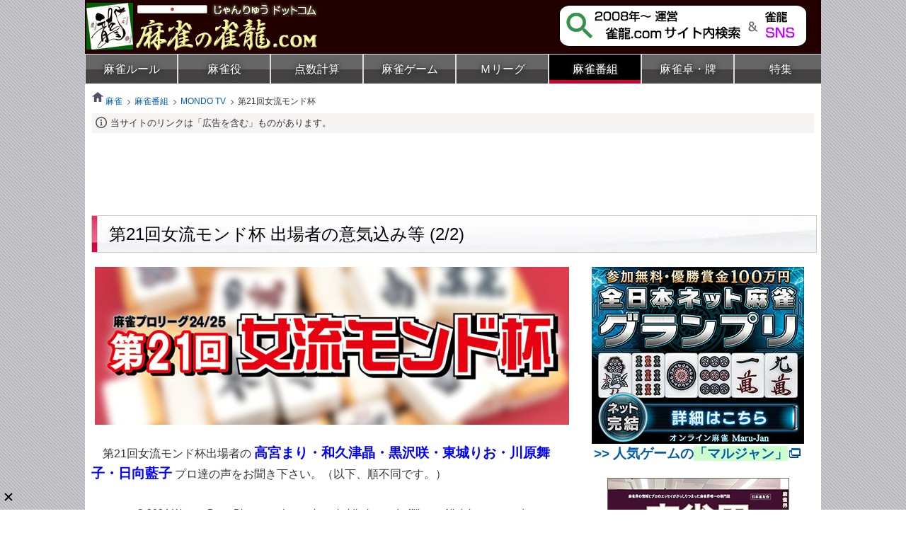

--- FILE ---
content_type: text/html
request_url: https://mj-dragon.com/mondo/joryu21-2.html
body_size: 10100
content:
<!DOCTYPE html>
<html lang="ja">
<head>
    <meta charset="utf-8" />
    <meta name="robots" content="index,follow" />
    <title>高宮まり・和久津晶・黒沢咲・東城りお・川原舞子・日向藍子プロ達の意気込み等 - 第21回女流モンド杯</title>
    <meta name="keywords" content="女流モンド杯,MONDO,高宮まり,和久津晶,黒沢咲,東城りお,川原舞子,日向藍子" />
    <meta name="description" content="第21回女流モンド杯、高宮まり・和久津晶・黒沢咲・東城りお・川原舞子・日向藍子達の意気込み等をご紹介。麻雀以外で「好きなこと」なども教えて頂きました。" />
    <meta name="viewport" content="width=device-width, initial-scale=1">
    <meta property="og:site_name" content="麻雀の雀龍.com" />
    <meta property="og:url" content="https://mj-dragon.com/mondo/joryu21-2.html">
    <meta property="og:type" content="website">
    <meta property="og:title" content="高宮まり・和久津晶・黒沢咲・東城りお・川原舞子・日向藍子プロ達の意気込み等 - 第21回女流モンド杯">
    <meta property="og:description" content="第21回女流モンド杯、高宮まり・和久津晶・黒沢咲・東城りお・川原舞子・日向藍子達の意気込み等をご紹介。麻雀以外で「好きなこと」なども教えて頂きました。">
    <meta property="og:image" content="https://mj-dragon.com/common/images/movie/joryu21-all.jpg">
    <meta property="fb:app_id" content="229587027121793">
    <link rel="shortcut icon" href="../favicon.ico" />
    <link rel="stylesheet" href="../common/css/mjcom.css" />
    <link rel="stylesheet" href="../common/css/flexslider.css" />
    <script src="../common/js/jquery.min.js"></script>
    <script src="../common/js/jquery.flexslider-min.js"></script>
    <script>
    $(document).ready(function() {
        $('.flexslidert').flexslider({
            slideshowSpeed: 1500,
            animationDuration: 150,
            controlsContainer: ".flex-nav-container"
        });
    });
    </script>
    <script async src="https://securepubads.g.doubleclick.net/tag/js/gpt.js"></script>
    <script>
      window.googletag = window.googletag || {cmd: []};
      googletag.cmd.push(function() {
        googletag.defineSlot('/9176203,22129722175/1818618', [[320, 120], [320, 100], [320, 75], [320, 50]], 'div-gpt-ad-1681868268025-0').addService(googletag.pubads());
        googletag.defineSlot('/9176203,22129722175/1820842', [728, 90], 'div-gpt-ad-1683682691277-0').addService(googletag.pubads());
        googletag.pubads().enableSingleRequest();
        googletag.pubads().collapseEmptyDivs();
        googletag.enableServices();
      });
    </script>
    <!-- Google Tag Manager -->
    <script>(function(w,d,s,l,i){w[l]=w[l]||[];w[l].push({'gtm.start':
    new Date().getTime(),event:'gtm.js'});var f=d.getElementsByTagName(s)[0],
    j=d.createElement(s),dl=l!='dataLayer'?'&l='+l:'';j.async=true;j.src=
    'https://www.googletagmanager.com/gtm.js?id='+i+dl;f.parentNode.insertBefore(j,f);
    })(window,document,'script','dataLayer','GTM-P9CV42B');</script>
    <!-- End Google Tag Manager -->
    <script async src="https://fundingchoicesmessages.google.com/i/pub-0517037067327868?ers=1" nonce="n-xdTkb-cOocxzspkPm8SQ"></script><script nonce="n-xdTkb-cOocxzspkPm8SQ">(function() {function signalGooglefcPresent() {if (!window.frames['googlefcPresent']) {if (document.body) {const iframe = document.createElement('iframe'); iframe.style = 'width: 0; height: 0; border: none; z-index: -1000; left: -1000px; top: -1000px;'; iframe.style.display = 'none'; iframe.name = 'googlefcPresent'; document.body.appendChild(iframe);} else {setTimeout(signalGooglefcPresent, 0);}}}signalGooglefcPresent();})();</script>
</head>
<body class="movie">
    <!-- Google Tag Manager (noscript) -->
    <noscript><iframe src="https://www.googletagmanager.com/ns.html?id=GTM-P9CV42B"
    height="0" width="0" style="display:none;visibility:hidden"></iframe></noscript>
    <!-- End Google Tag Manager (noscript) -->
    <!-- /9176203,22129722175/1818618 SP SP_下部固定オーバーレイ -->
    <div id="im_panel" style='position:fixed;bottom:0;left:0;right:0;width:100%;background:rgba(0, 0, 0, 0);z-index:99998;text-align:center;transform:translate3d(0, 0, 0);'>
      <button type="button" id="im_panel_close" class="btn_parts_sp" onclick="document.getElementById('im_panel').style.display='none'"></button>
      <div id='div-gpt-ad-1681868268025-0' style='margin:auto;text-align:center;z-index:99999;'>
        <script>
          googletag.cmd.push(function() { googletag.display('div-gpt-ad-1681868268025-0'); });
        </script>
      </div>
    </div>
    <style>.btn_parts_sp{font-family:Arial;width:14px;height:14px;margin:0;padding:0;padding:0;position:absolute;top:-25px;left:5px;cursor:pointer;background:rgba(0,0,0,0);border:none}.btn_parts_sp::after,.btn_parts_sp::before{content:"";position:absolute;top:50%;left:50%;width:2px;height:14px;background:#000}.btn_parts_sp::before{transform:translate(-50%,-50%) rotate(45deg)}.btn_parts_sp::after{transform:translate(-50%,-50%) rotate(-45deg)}@media screen and (min-width:599px){#im_panel{display:none}}</style>

    <!-- /9176203,22129722175/1820842 PC PC_下部固定オーバーレイ -->
    <div id="im_panel_pc" style='position:fixed;bottom:0;left:0;right:0;width:100%;background:rgba(0, 0, 0, 0);z-index:99998;text-align:center;transform:translate3d(0, 0, 0);'>
      <button type="button" id="im_panel_pc_close" class="btn_parts_pc" onclick="document.getElementById('im_panel_pc').style.display='none'"></button>
      <div id='div-gpt-ad-1683682691277-0' style='margin:auto;text-align:center;z-index:99999;'>
        <script>
          googletag.cmd.push(function() { googletag.display('div-gpt-ad-1683682691277-0'); });
        </script>
      </div>
    </div>
    <style>.btn_parts_pc{font-family:Arial;width:14px;height:14px;margin:0;padding:0;padding:0;position:absolute;top:-25px;left:5px;cursor:pointer;background:rgba(0,0,0,0);border:none}.btn_parts_pc::after,.btn_parts_pc::before{content:"";position:absolute;top:50%;left:50%;width:2px;height:14px;background:#000}.btn_parts_pc::before{transform:translate(-50%,-50%) rotate(45deg)}.btn_parts_pc::after{transform:translate(-50%,-50%) rotate(-45deg)}@media screen and (max-width: 599px){#im_panel_pc{display:none;}}</style>

    <header id="header">
      <div class="hcontainer">
        <p id="hLogo"><a href="https://mj-dragon.com/"><img src="../common/images/logo.png" alt="麻雀" width="330" height="75" /></a></p>
      </div><!-- /hcontainer -->
        <input id="gnav-check" type="checkbox">
        <label id="gnav-btn" for="gnav-check"></label>
        <label id="gnav-maku" for="gnav-check"></label>
        <nav id="gnav-burger" class="stDisp">
            <ul class="gnav-list">
                <li class="rule"><a href="../rule/">麻雀ルール</a></li>
                <li class="yaku"><a href="../yaku/">麻雀役</a></li>
                <li class="calc"><a href="../calc/">点数計算</a></li>
                <li class="game"><a href="../game/">麻雀ゲーム</a></li>
                <li class="m-league"><a href="../m-league/">Ｍリーグ</a></li>
                <li class="movie"><a href="../movie/">麻雀番組</a></li>
                <li class="jantaku"><a href="../jantaku/">麻雀卓・牌</a></li>
                <li class="special"><a href="../special/">特集</a></li>
            </ul>
        </nav>
        <nav id="gNav" class="pcDisp">
            <ul>
                <li class="rule"><a href="../rule/">麻雀ルール</a></li>
                <li class="yaku"><a href="../yaku/">麻雀役</a></li>
                <li class="calc"><a href="../calc/">点数計算</a></li>
                <li class="game"><a href="../game/">麻雀ゲーム</a></li>
                <li class="m-league"><a href="../m-league/">Ｍリーグ</a></li>
                <li class="movie"><a href="../movie/">麻雀番組</a></li>
                <li class="jantaku"><a href="../jantaku/">麻雀卓・牌</a></li>
                <li class="special"><a href="../special/">特集</a></li>
            </ul>
        </nav>
        <input id="gnav-checkS" type="checkbox">
        <label id="gnav-btnS" for="gnav-checkS"></label>
        <label id="gnav-makuS" for="gnav-checkS"></label>
        <div id="gnav-searchS">
            <ul class="gnav-listS">
               <li class="gsearch"><script async src='https://cse.google.com/cse.js?cx=5668fa3bb49ac3d39'></script><div class="gcse-searchbox-only"></div></li>
               <li class="sinfo"><a href="https://twitter.com/Jan_Ryu" target="_blank" rel="noopener noreferrer nofollow" class="nowin"><img src="../common/images/janryu-twitter-s.png" alt="麻雀Twitter（ツイッター）" class="linkimg" width="300" height="100" /></a></li>
               <li class="sinfo"><a href="https://www.instagram.com/janryu55/" target="_blank" rel="noopener noreferrer nofollow" class="nowin"><img src="../common/images/janryu-instagram-s.png" alt="麻雀Instagram（インスタグラム）" class="linkimg" width="300" height="100" /></a></li>
               <li class="sinfo"><a href="https://www.facebook.com/JanRyu55/" target="_blank" rel="noopener noreferrer nofollow" class="nowin"><img src="../common/images/janryu-facebook-s.png" alt="麻雀Facebook（フェイスブック）" class="linkimg" width="300" height="100" /></a></li>
               <li class="sinfo"><a href="https://mj-dragon.com/blog/" target="_blank" rel="noopener noreferrer" class="nowin"><img src="../common/images/janryu-blog-s.png" alt="麻雀Blog（ブログ）" class="linkimg" width="300" height="100" /></a></li>
            </ul>
        </div>
    </header>
    <main>
        <nav id="topicPass">
            <ul>
                <li class="home"><a href="../"><img src="../common/images/home.png" width="16" height="14" class="linkimg" alt="" />&nbsp;<!-- rakuten_ad_target_begin -->麻雀<!-- rakuten_ad_target_end --></a></li>
                <li><a href="../movie/">麻雀番組</a></li>
                <li><a href="./">MONDO TV</a></li>
                <li>第21回女流モンド杯</li>
            </ul>
        </nav>
        <p class="tii fS infoS">当サイトのリンクは「広告を含む」ものがあります。</p>
        <div class="taC mt10 mb16">
            <style type="text/css">
            .g_res_t1 { min-width: 300px; max-width: 320px; min-height: 100px; max-height: 100px; margin: 0 auto; }
            @media (min-width:470px) { .g_res_t1 { min-width: 300px; max-width: 468px; min-height: 90px; max-height: 100px; margin: 0 auto; } }
            @media (min-width:730px) { .g_res_t1 { min-width: 728px; max-width: 728px; min-height: 90px; max-height: 90px; margin: 0 auto; } }
            @media (min-width:970px) { .g_res_t1 { min-width: 728px; max-width: 970px; min-height: 90px; max-height: 90px; margin: 0 auto; } }
            </style>
            <script async src="https://pagead2.googlesyndication.com/pagead/js/adsbygoogle.js?client=ca-pub-0517037067327868"
                 crossorigin="anonymous"></script>
            <!-- 雀龍①記事上（レスポ横長）CSS付与 -->
            <ins class="adsbygoogle g_res_t1"
                 style="display:block"
                 data-ad-client="ca-pub-0517037067327868"
                 data-ad-slot="9363200181"></ins>
            <script>
                 (adsbygoogle = window.adsbygoogle || []).push({});
            </script>
        </div>
        <h1 id="pagetitle">第21回女流モンド杯 出場者の意気込み等 (2/2)</h1>
        <div class="fcontainer">
          <div id="m-contents">
               <h2 class="mb26 txC"><img src="../common/images/movie/joryu21.jpg" width="670" height="223" alt="第21回女流モンド杯" /></h2>

               <p class="mb26 ti">第21回女流モンド杯出場者の <span class="fL fB b">高宮まり・和久津晶・黒沢咲・東城りお・川原舞子・日向藍子</span> プロ達の声をお聞き下さい。（以下、順不同です。）</p>

               <p class="taC mb8 fS9">&copy; 2024 Warner Bros. Discovery, Inc. or its subsidiaries and affiliates. All rights reserved.</p>

               <p class="taC mb16">画像提供：MONDO TV</p>

               <p class="txC mb16">[更新日：2024/02/29、公開日：2024/02/26]</p>

               <p class="txC mb26">↓↓▼ <a href="#menu" class="fL b">ページ下の「ナビゲーションMenu」へ</a> ▼↓↓</p>

               <p class="mb36 txC"><a href="../common/images/movie/joryu21-all.jpg" target="_blank" rel="noopener noreferrer"><img src="../common/images/movie/joryu21-alls.jpg" width="670" height="496" alt="第21回女流モンド杯" /><br />↑ クリック（タップ）で高画質の写真を表示</a></p>


                <p class="mb8">▼ 公式オープニング動画（２分26秒）</p>

                <div class="move"><iframe src="https://www.youtube.com/embed/5Ok9PwquVKw" width="600" height="338" frameborder="0" allowfullscreen="allowfullscreen"></iframe></div>


                <div class="taC mt30 mb30">
                    <p class="fS fGr mb16">広告の下に記事が続きます</p>
                    <script async src="https://pagead2.googlesyndication.com/pagead/js/adsbygoogle.js?client=ca-pub-0517037067327868"
                         crossorigin="anonymous"></script>
                    <!-- 雀龍⑤記事中１（レスポスクエア） -->
                    <ins class="adsbygoogle"
                         style="display:block"
                         data-ad-client="ca-pub-0517037067327868"
                         data-ad-slot="6515052318"
                         data-ad-format="auto"
                         data-full-width-responsive="true"></ins>
                    <script>
                         (adsbygoogle = window.adsbygoogle || []).push({});
                    </script>
                </div>

               <p class="mb26 txC"><img src="../common/images/movie/joryu21-3.jpg" width="630" height="446" alt="第21回女流モンド杯 予選画像２" /></p>

              <!-- ソーシャルボタン -->
              <p class="mt16 mb26">
<a href="https://twitter.com/share" rel="nofollow" class="twitter-share-button" data-count="horizontal" data-via="Jan_Ryu" data-hashtags="麻雀" data-lang="ja"></a><script type="text/javascript" src="https://platform.twitter.com/widgets.js" charset="utf-8"></script>
<iframe src="//www.facebook.com/plugins/like.php?href=https%3A%2F%2Fmj-dragon.com%2Fmondo%2Fjoryu21-2.html&amp;send=false&amp;layout=button&amp;width=120&amp;show_faces=false&amp;action=like&amp;colorscheme=light&amp;font&amp;height=21" scrolling="no" frameborder="0" style="border:none; overflow:hidden; width:120px; height:21px;" allowTransparency="true"></iframe>
&nbsp;<a href="https://b.hatena.ne.jp/entry/https://mj-dragon.com/mondo/joryu21-2.html" rel="nofollow" class="hatena-bookmark-button" data-hatena-bookmark-layout="simple" ><img src="https://b.st-hatena.com/images/entry-button/button-only.gif" alt="はてなブックマーク" width="20" height="20" style="border: none;" /></a><script type="text/javascript" src="https://b.st-hatena.com/js/bookmark_button.js" charset="utf-8" async="async"></script>
              </p>
              <!-- /ソーシャルボタン -->

            <section class="mb66">
               <h3 class="subtitle"><span class="b fB">推薦枠 復帰！</span> 高宮 まり（たかみや まり） / 日本プロ麻雀連盟</h3>

                <p class="mb16 txC"><img src="../common/images/movie/joryu21-takamiya-op.jpg" width="670" height="377" alt="高宮まりプロ 女流モンド オープニング" /></p>

                <div class="flexslidert mb40">
                    <noscript>
                       <p class="mb16 txC"><img src="../common/images/movie/joryu21-takamiya1-1.jpg" width="400" height="600" alt="高宮まりプロ 女流モンド" /></p>
                    </noscript>
                    <ul class="slides">
                        <li><img src="../common/images/movie/joryu21-takamiya1-1.jpg" width="400" height="600" alt="高宮まりプロ 女流モンド" /></li>
                        <li><img src="../common/images/movie/joryu21-takamiya1-2.jpg" width="400" height="600" alt="高宮まりプロ 女流モンド" /></li>
                        <li><img src="../common/images/movie/joryu21-takamiya1-3.jpg" width="400" height="600" alt="高宮まりプロ 女流モンド" /></li>
                        <li><img src="../common/images/movie/joryu21-takamiya1-4.jpg" width="400" height="600" alt="高宮まりプロ 女流モンド" /></li>
                        <li><img src="../common/images/movie/joryu21-takamiya1-5.jpg" width="400" height="600" alt="高宮まりプロ 女流モンド" /></li>
                        <li><img src="../common/images/movie/joryu21-takamiya1-6.jpg" width="400" height="600" alt="高宮まりプロ 女流モンド" /></li>
                    </ul>
                   <p class="stDisp txC">↑ 左右への画面スワイプでも切り替え可</p>
                </div><!-- / #flexslidert -->
               <p class="mb8 mt56">――― <span class="b">今回の女流モンド杯の「意気込み」を教えてください。</span></p>
               <p class="mb36 fG b fL ti">３年ぶりの出場です。前回大会は成績だけでなく内容も自身で納得できないものだったので、自分なりにしっかり考えて、選んで、戦い抜きたいと思います。</p>

               <p class="mb8">――― <span class="b">麻雀以外で、「好きなこと」や「得意なこと」を教えてください。</span></p>
               <p class="mb36 fG b fL ti">麻雀以外の趣味はあまりないのですが、のんびりするのが好きだし得意かなと思われます。</p>

               <p class="mb8">――― <span class="b"> 最後に「ファンの方へのメッセージ」をお願いします。</span></p>
               <p class="mb36 fG b fL ti">いつもあたたかく見守ってくださって、ありがとうございます！ もっともっと精進してまいりますので、どうぞ応援よろしくお願いいたします！</p>


            <p class="mb26 txC fL b"><a href="https://www.amazon.co.jp/dp/4847085280/tk0f5-22" target="_blank" rel="noopener noreferrer nofollow" ><img src="../common/images/movie/takamiya-calendar.jpg" width="600" height="424" alt="高宮まりCALENDAR 2024.4-2025.3" class="linkimg bor" /><br />>> <span class="ky">カレンダーをAmazonでチェック</span></a>（2024/03 刊）</p>

               <p class="mt56">▼ MONDO TV 【公式】<span class="fR">X（旧ツイッター）</span>で、出場選手の動画メッセージなどが見られます。いろいろチェックしてみてください。</p>

<blockquote class="twitter-tweet"><p lang="ja" dir="ltr"><a href="https://twitter.com/hashtag/%E3%83%A2%E3%83%B3%E3%83%89%E9%BA%BB%E9%9B%80%E3%83%97%E3%83%AD%E3%83%AA%E3%83%BC%E3%82%B0?src=hash&amp;ref_src=twsrc%5Etfw">#モンド麻雀プロリーグ</a> 第21回 <a href="https://twitter.com/hashtag/%E5%A5%B3%E6%B5%81%E3%83%A2%E3%83%B3%E3%83%89%E6%9D%AF?src=hash&amp;ref_src=twsrc%5Etfw">#女流モンド杯</a><br>高宮まりプロ☆意気込み語る<br><br>2/27(火)午後11時～<br>MONDO見るなら→<a href="https://t.co/RmawIOngoW">https://t.co/RmawIOngoW</a><a href="https://twitter.com/yuumi1102?ref_src=twsrc%5Etfw">@yuumi1102</a> <a href="https://twitter.com/takamiyamari?ref_src=twsrc%5Etfw">@takamiyamari</a> <a href="https://twitter.com/RioTojyo?ref_src=twsrc%5Etfw">@RioTojyo</a> <a href="https://twitter.com/16003200?ref_src=twsrc%5Etfw">@16003200</a>　<a href="https://twitter.com/kurosawasaki?ref_src=twsrc%5Etfw">@kurosawasaki</a> <a href="https://t.co/Qv4YQWmT3y">pic.twitter.com/Qv4YQWmT3y</a></p>&mdash; MONDO TV 【公式】 (@mondotv_m) <a href="https://twitter.com/mondotv_m/status/1760862054053748986?ref_src=twsrc%5Etfw">February 23, 2024</a></blockquote> <script async src="https://platform.twitter.com/widgets.js" charset="utf-8"></script> 

            </section>

            <section class="mb66">
               <h3 class="subtitle"><span class="b fB">推薦枠 復帰！</span> 和久津 晶（わくつ あきら） / 日本プロ麻雀連盟</h3>

                <p class="mb16 txC"><img src="../common/images/movie/joryu21-wakutsu-op.jpg" width="670" height="377" alt="和久津晶プロ 女流モンド オープニング" /></p>

                <div class="flexslidert mb40">
                    <noscript>
                       <p class="mb16 txC"><img src="../common/images/movie/joryu21-wakutsu1-1.jpg" width="400" height="600" alt="和久津晶プロ 女流モンド" /></p>
                    </noscript>
                    <ul class="slides">
                        <li><img src="../common/images/movie/joryu21-wakutsu1-1.jpg" width="400" height="600" alt="和久津晶プロ 女流モンド" /></li>
                        <li><img src="../common/images/movie/joryu21-wakutsu1-2.jpg" width="400" height="600" alt="和久津晶プロ 女流モンド" /></li>
                        <li><img src="../common/images/movie/joryu21-wakutsu1-3.jpg" width="400" height="600" alt="和久津晶プロ 女流モンド" /></li>
                        <li><img src="../common/images/movie/joryu21-wakutsu1-4.jpg" width="400" height="600" alt="和久津晶プロ 女流モンド" /></li>
                        <li><img src="../common/images/movie/joryu21-wakutsu1-5.jpg" width="400" height="600" alt="和久津晶プロ 女流モンド" /></li>
                        <li><img src="../common/images/movie/joryu21-wakutsu1-6.jpg" width="400" height="600" alt="和久津晶プロ 女流モンド" /></li>
                    </ul>
                   <p class="stDisp txC">↑ 左右への画面スワイプでも切り替え可</p>
                </div><!-- / #flexslidert -->
               <p class="mb8 mt56">――― <span class="b">今回の女流モンド杯の「意気込み」を教えてください。</span></p>
               <p class="mb36 fG b fL ti">１年間とってもさみしい想いをしました。大事な戦場「女流モンド杯」１試合１試合噛みしめながら、なんとか見せ場をつくり、楽しみ苦しみたいと思います。</p>

               <p class="mb8">――― <span class="b">麻雀以外で、「好きなこと」や「得意なこと」を教えてください。</span></p>
               <p class="mb36 fG b fL ti">ポーカー！</p>

               <p class="mb8">――― <span class="b"> 最後に「ファンの方へのメッセージ」をお願いします。</span></p>
               <p class="mb36 fG b fL ti">（髪型が）ショートカットになりました。どうかな？</p>

            </section>

            <section class="mb66">
               <h3 class="subtitle">黒沢 咲（くろさわ さき） / 日本プロ麻雀連盟</h3>

                <p class="mb16 txC"><img src="../common/images/movie/joryu21-kurosawa-op.jpg" width="670" height="377" alt="黒沢咲プロ 女流モンド オープニング" /></p>

                <div class="flexslidert mb40">
                    <noscript>
                       <p class="mb16 txC"><img src="../common/images/movie/joryu21-kurosawa1-1.jpg" width="400" height="600" alt="黒沢咲プロ 女流モンド" /></p>
                    </noscript>
                    <ul class="slides">
                        <li><img src="../common/images/movie/joryu21-kurosawa1-1.jpg" width="400" height="600" alt="黒沢咲プロ 女流モンド" /></li>
                        <li><img src="../common/images/movie/joryu21-kurosawa1-2.jpg" width="400" height="600" alt="黒沢咲プロ 女流モンド" /></li>
                        <li><img src="../common/images/movie/joryu21-kurosawa1-3.jpg" width="400" height="600" alt="黒沢咲プロ 女流モンド" /></li>
                        <li><img src="../common/images/movie/joryu21-kurosawa1-4.jpg" width="400" height="600" alt="黒沢咲プロ 女流モンド" /></li>
                        <li><img src="../common/images/movie/joryu21-kurosawa1-5.jpg" width="400" height="600" alt="黒沢咲プロ 女流モンド" /></li>
                        <li><img src="../common/images/movie/joryu21-kurosawa1-6.jpg" width="400" height="600" alt="黒沢咲プロ 女流モンド" /></li>
                    </ul>
                   <p class="stDisp txC">↑ 左右への画面スワイプでも切り替え可</p>
                </div><!-- / #flexslidert -->
               <p class="mb8 mt56">――― <span class="b">今回の女流モンド杯の「意気込み」を教えてください。</span></p>
               <p class="mb36 fG b fL ti">必ず決勝に進出する！！</p>

               <p class="mb8">――― <span class="b">麻雀以外で、「好きなこと」や「得意なこと」を教えてください。</span></p>
               <p class="mb36 fG b fL ti">美味しいものを食べること、美味しいものを作ること。</p>

               <p class="mb8">――― <span class="b"> 最後に「ファンの方へのメッセージ」をお願いします。</span></p>
               <p class="mb36 fG b fL ti">妥協しない「門前高打点打法」をお見せしたいです。</p>

            </section>

               <p class="mb36 txC"><img src="../common/images/movie/joryu21-op.jpg" width="670" height="377" alt="第21回女流モンド杯 タイトル" /></p>

                <div class="taC mt30 mb30">
                    <p class="fS fGr mb16">広告の下に記事が続きます</p>
                    <script async src="https://pagead2.googlesyndication.com/pagead/js/adsbygoogle.js?client=ca-pub-0517037067327868"
                         crossorigin="anonymous"></script>
                    <!-- 雀龍⑥記事中２（レスポスクエア） -->
                    <ins class="adsbygoogle"
                         style="display:block"
                         data-ad-client="ca-pub-0517037067327868"
                         data-ad-slot="0434607378"
                         data-ad-format="auto"
                         data-full-width-responsive="true"></ins>
                    <script>
                         (adsbygoogle = window.adsbygoogle || []).push({});
                    </script>
                </div>


            <section class="mb66">
               <h3 class="subtitle">東城 りお（とうじょう りお） / 日本プロ麻雀連盟</h3>

                <p class="mb16 txC"><img src="../common/images/movie/joryu21-tojyo-op.jpg" width="670" height="377" alt="東城りおプロ 女流モンド オープニング" /></p>

                <div class="flexslidert mb40">
                    <noscript>
                       <p class="mb16 txC"><img src="../common/images/movie/joryu21-tojyo1-1.jpg" width="400" height="600" alt="東城りおプロ 女流モンド" /></p>
                    </noscript>
                    <ul class="slides">
                        <li><img src="../common/images/movie/joryu21-tojyo1-1.jpg" width="400" height="600" alt="東城りおプロ 女流モンド" /></li>
                        <li><img src="../common/images/movie/joryu21-tojyo1-2.jpg" width="400" height="600" alt="東城りおプロ 女流モンド" /></li>
                        <li><img src="../common/images/movie/joryu21-tojyo1-3.jpg" width="400" height="600" alt="東城りおプロ 女流モンド" /></li>
                        <li><img src="../common/images/movie/joryu21-tojyo1-4.jpg" width="400" height="600" alt="東城りおプロ 女流モンド" /></li>
                        <li><img src="../common/images/movie/joryu21-tojyo1-5.jpg" width="400" height="600" alt="東城りおプロ 女流モンド" /></li>
                        <li><img src="../common/images/movie/joryu21-tojyo1-6.jpg" width="400" height="600" alt="東城りおプロ 女流モンド" /></li>
                    </ul>
                   <p class="stDisp txC">↑ 左右への画面スワイプでも切り替え可</p>
                </div><!-- / #flexslidert -->
               <p class="mb8 mt56">――― <span class="b">今回の女流モンド杯の「意気込み」を教えてください。</span></p>
               <p class="mb36 fG b fL ti">３回目の出場ですが、１度も決勝へ進んだ事がないので、今度こそは！！</p>

               <p class="mb8">――― <span class="b">麻雀以外で、「好きなこと」や「得意なこと」を教えてください。</span></p>
               <p class="mb36 fG b fL ti">寝る事、ゲーム、犬と遊ぶ。得意な事は、自堕落。</p>

               <p class="mb8">――― <span class="b"> 最後に「ファンの方へのメッセージ」をお願いします。</span></p>
               <p class="mb36 fG b fL ti">見ていてワクワクするような対局をしたいので、ぜひドラが沢山くるように応援して下さい！ 笑</p>

            </section>

            <section class="mb66">
               <h3 class="subtitle">川原 舞子（かわはら まいこ） / 日本プロ麻雀連盟</h3>

                <p class="mb16 txC"><img src="../common/images/movie/joryu21-kawahara-op.jpg" width="670" height="377" alt="川原舞子プロ 女流モンド オープニング" /></p>

                <div class="flexslidert mb40">
                    <noscript>
                       <p class="mb16 txC"><img src="../common/images/movie/joryu21-kawahara1-1.jpg" width="400" height="600" alt="川原舞子プロ 女流モンド" /></p>
                    </noscript>
                    <ul class="slides">
                        <li><img src="../common/images/movie/joryu21-kawahara1-1.jpg" width="400" height="600" alt="川原舞子プロ 女流モンド" /></li>
                        <li><img src="../common/images/movie/joryu21-kawahara1-2.jpg" width="400" height="600" alt="川原舞子プロ 女流モンド" /></li>
                        <li><img src="../common/images/movie/joryu21-kawahara1-3.jpg" width="400" height="600" alt="川原舞子プロ 女流モンド" /></li>
                        <li><img src="../common/images/movie/joryu21-kawahara1-4.jpg" width="400" height="600" alt="川原舞子プロ 女流モンド" /></li>
                        <li><img src="../common/images/movie/joryu21-kawahara1-5.jpg" width="400" height="600" alt="川原舞子プロ 女流モンド" /></li>
                        <li><img src="../common/images/movie/joryu21-kawahara1-6.jpg" width="400" height="600" alt="川原舞子プロ 女流モンド" /></li>
                    </ul>
                   <p class="stDisp txC">↑ 左右への画面スワイプでも切り替え可</p>
                </div><!-- / #flexslidert -->
               <p class="mb8 mt56">――― <span class="b">今回の女流モンド杯の「意気込み」を教えてください。</span></p>
               <p class="mb36 fG b fL ti">今回３回目の出場です。過去２回とも、あと１歩という所で決勝進出を逃しているので、今回こそは決勝に行って優勝を決めたいです。</p>

               <p class="mb8">――― <span class="b">麻雀以外で、「好きなこと」や「得意なこと」を教えてください。</span></p>
               <p class="mb16 fG b fL ti">ゲームが好きなのですが、寝ないでずっとやってしまって対局やお仕事に支障が出てしまうので、ガマンしています(笑)</p>

               <p class="mb36 fG b fL">猫を２匹飼っているので、猫と遊ぶのが好きです！</p>

               <p class="mb8">――― <span class="b"> 最後に「ファンの方へのメッセージ」をお願いします。</span></p>
               <p class="mb16 fG b fL ti">いつも応援ありがとうございます！ みなさまの応援がとても力になっています。みなさまをワクワクさせられるようなリーチをたくさん打てるようにがんばります！</p>
               <p class="mb36 fG b fL">ご視聴、応援よろしくお願いします。</p>

            </section>

            <section class="mb66">
               <h3 class="subtitle">日向 藍子（ひなた あいこ） / 最高位戦日本プロ麻雀協会</h3>

                <p class="mb16 txC"><img src="../common/images/movie/joryu21-hinata-op.jpg" width="670" height="377" alt="日向藍子プロ 女流モンド オープニング" /></p>

                <div class="flexslidert mb40">
                    <noscript>
                       <p class="mb16 txC"><img src="../common/images/movie/joryu21-hinata1-1.jpg" width="400" height="600" alt="日向藍子プロ 女流モンド" /></p>
                    </noscript>
                    <ul class="slides">
                        <li><img src="../common/images/movie/joryu21-hinata1-1.jpg" width="400" height="600" alt="日向藍子プロ 女流モンド" /></li>
                        <li><img src="../common/images/movie/joryu21-hinata1-2.jpg" width="400" height="600" alt="日向藍子プロ 女流モンド" /></li>
                        <li><img src="../common/images/movie/joryu21-hinata1-3.jpg" width="400" height="600" alt="日向藍子プロ 女流モンド" /></li>
                        <li><img src="../common/images/movie/joryu21-hinata1-4.jpg" width="400" height="600" alt="日向藍子プロ 女流モンド" /></li>
                        <li><img src="../common/images/movie/joryu21-hinata1-5.jpg" width="400" height="600" alt="日向藍子プロ 女流モンド" /></li>
                        <li><img src="../common/images/movie/joryu21-hinata1-6.jpg" width="400" height="600" alt="日向藍子プロ 女流モンド" /></li>
                    </ul>
                   <p class="stDisp txC">↑ 左右への画面スワイプでも切り替え可</p>
                </div><!-- / #flexslidert -->

               <p class="mt56 mb8">――― <span class="b">今回の女流モンド杯の「意気込み」を教えてください。</span></p>
               <p class="mb16 fG b fL ti">女優モンド杯はプロになったころからの憧れで、何度出てもまだまだドキドキする舞台です。今まで、決勝は２度戦っていますが、まだ優勝はなく、くやしい思いです。</p>

               <p class="mb36 fG b fL">今度も挑むことができるのはとても喜ばしくうれしいので、しっかり打ちたいです。</p>

               <p class="mb8">――― <span class="b">麻雀以外で、「好きなこと」や「得意なこと」を教えてください。</span></p>
               <p class="mb36 fG b fL ti">ガンプラ、フラワーアレンジメント、服作り、御朱印 集め。</p>

               <p class="mb8">――― <span class="b"> 最後に「ファンの方へのメッセージ」をお願いします。</span></p>
               <p class="mb36 fG b fL ti">いつも見てくださってありがとうございます！ 出場できてうれしいです。今年もがんばります！</p>


            <p class="mb26 txC fL b"><a href="https://www.amazon.co.jp/dp/4801937578/tk0f5-22" target="_blank" rel="noopener noreferrer nofollow" ><img src="../common/images/movie/hinata-book.jpg" width="399" height="600" alt="十人十色 (近代麻雀シリーズ) 日向藍子 (著)" class="linkimg bor" /><br />>> <span class="ky">初書籍をAmazonでチェック</span></a>（2023/12 刊）</p>

            </section>


            <section class="mt56 mb36">
               <h3 class="subtitle">予選は一人６半荘！ 全体で18半荘</h3>

               <p class="mb26 txC"><img src="../common/images/movie/joryu21-1.jpg" width="630" height="329" alt="第21回女流モンド杯 予選画像１" /></p>

               <p class="mb16 ti">予選は <span class="b fL fR">一人６半荘</span> （全18半荘）。12名が出場し、総合点の <span class="b fL">１位・２位</span> の上位２名が <span class="b fL fB">決勝</span> に直接進出。<span class="b fL fB">予選３位～10位の８名</span> はポイントを持ち越して <span class="b fL">準決勝</span> で対局を行います。</p>

               <p class="txC mb16"><img src="../common/images/movie/joryu21-system.jpg" width="670" height="377" alt="麻雀プロリーグ 女流モンド杯 予選 準決勝 決勝 チャレンジマッチ " /></p>

               <p class="mb16">各出場者の <span class="b fL">衣装</span> や <span class="b fL">髪型</span> にも注目しながら、まずは予選の対局に注目しましょう！</p>

            </section>

            <p id="menu" class="mb26 txC b"><a href="joryu21-1.html"><img src="../common/images/movie/joryu21-3s.jpg" width="550" height="389" alt="女流モンド杯 魚谷侑未・間宮夢花・西嶋千春・二階堂亜樹・池沢麻奈美・宮内こずえ" class="linkimg" /><br />>> (1/2) <span class="fL fB"><br />魚谷侑未・間宮夢花・西嶋千春・二階堂亜樹・池沢麻奈美・宮内こずえ</span> プロの意気込み等</a></p>

             <p class="mb26 txC b"><a href="joryu21.html"><img src="../common/images/movie/joryu21s.jpg" width="550" height="183" alt="第21回女流モンド杯（24/25）"  class="linkimg" /><br />>> <span class="fL">第21回女流モンド杯</span> 特集トップへ</a></p>


              <!-- 次ページへのガイド -->
             <p class="txC mb46 fL">
                 [第21回女流モンド杯 出場者の意気込み等 (2/2)] 
              </p>
              <!-- /次ページへのガイド -->

            <div class="taC mt30 mb30">
                <script async src="https://pagead2.googlesyndication.com/pagead/js/adsbygoogle.js?client=ca-pub-0517037067327868"
                     crossorigin="anonymous"></script>
                <!-- 雀龍②記事下（レスポスクエア） -->
                <ins class="adsbygoogle"
                     style="display:block"
                     data-ad-client="ca-pub-0517037067327868"
                     data-ad-slot="4374988595"
                     data-ad-format="auto"
                     data-full-width-responsive="true"></ins>
                <script>
                     (adsbygoogle = window.adsbygoogle || []).push({});
                </script>
            </div>


                <a href="../mondo/">
                  <div class="lrcontainerbox">
                    <div class="limg"><img src="../common/images/movie/eye-mondo.jpg" alt="MONDO TV 麻雀" width="220" height="114" class="linkimg" /></div>
                    <div class="rtxt">MONDO TV（モンド）麻雀TOP</div>
                  </div>
                </a>

                <a href="../movie/">
                  <div class="lrcontainerbox">
                    <div class="limg"><img src="../common/images/movie/eye-movie.jpg" alt="麻雀番組・動画" width="220" height="114" class="linkimg" /></div>
                    <div class="rtxt">「麻雀番組」コーナーTOP</div>
                  </div>
                </a>


            <section class="mt56 mb16">
                <h3 class="relatetitle">あわせて読みたい</h3>

                <a href="../game/mahjong-game.html">
                  <div class="lrcontainer">
                    <div class="limg"><img src="../common/images/game/eye-mahjong-game.jpg" alt="「麻雀ゲーム・アプリ」おすすめ10選！" width="220" height="114" class="linkimg" /></div>
                    <div class="rtxt">おすすめ「<span class="ky">麻雀ゲーム・アプリ</span>」10選！</div>
                  </div>
                </a>

                <a href="../yaku/formal/">
                  <div class="lrcontainer">
                    <div class="limg"><img src="../common/images/yaku/eye-formal.jpg" alt="麻雀 役一覧 38個の正式役を解説！" width="220" height="114" class="linkimg" /></div>
                    <div class="rtxt">麻雀役一覧 38個の正式役を解説</div>
                  </div>
                </a>
                <a href="../wait/">
                  <div class="lrcontainer">
                    <div class="limg"><img src="../common/images/wait/eye-wait.jpg" alt="麻雀多面待ち 多井プロも推薦" width="220" height="114" class="linkimg" /></div>
                    <div class="rtxt">麻雀「多面待ち」人気麻雀プロも推奨！</div>
                  </div>
                </a>
                <a href="../calc/index-score.html">
                  <div class="lrcontainer">
                    <div class="limg"><img src="../common/images/calc/eye-index-score.jpg" alt="点数早見表（得点早見表）" width="220" height="114" class="linkimg" /></div>
                    <div class="rtxt">麻雀 点数早見表（得点早見表）</div>
                  </div>
                </a>
                <a href="../m-league/">
                  <div class="lrcontainer">
                    <div class="limg"><img src="../common/images/m-league/eye-m-logo.jpg" alt="麻雀プロリーグ「Mリーグ」" width="220" height="114" class="linkimg" /></div>
                    <div class="rtxt">麻雀プロリーグ「Mリーグ」ABEMAで無料放送</div>
                  </div>
                </a>
                <a href="../rule/basic/">
                  <div class="lrcontainer">
                    <div class="limg"><img src="../common/images/rule/eye-basic.jpg" alt="麻雀 ルール基本編（簡単９ステップ）" width="220" height="114" class="linkimg" /></div>
                    <div class="rtxt">麻雀 ルール基本編（簡単９ステップ）</div>
                  </div>
                </a>
                <a href="../game/flash/">
                  <div class="lrcontainer">
	                    <div class="limg"><img src="../common/images/game/eye-flash.jpg" alt="無料麻雀ゲーム「麻雀Flash」" width="220" height="114" class="linkimg" /></div>
                    <div class="rtxt">無料麻雀ゲーム「麻雀Flash」今すぐ遊べる！</div>
                  </div>
                </a>
                <a href="../yaku/basic/first.html">
                  <div class="lrcontainer">
                    <div class="limg"><img src="../common/images/yaku/eye-first.jpg" alt="まっさきに覚えたい、麻雀の頻出役ベスト10" width="220" height="114" class="linkimg" /></div>
                    <div class="rtxt">まっさきに覚えたい、麻雀の頻出役ベスト10</div>
                  </div>
                </a>
            </section>


            <script async src="https://pagead2.googlesyndication.com/pagead/js/adsbygoogle.js?client=ca-pub-0517037067327868"
                 crossorigin="anonymous"></script>
            <ins class="adsbygoogle"
                 style="display:block"
                 data-ad-format="autorelaxed"
                 data-ad-client="ca-pub-0517037067327868"
                 data-ad-slot="9178574193"></ins>
            <script>
                 (adsbygoogle = window.adsbygoogle || []).push({});
            </script>

          </div><!-- /m-contents -->

          <div id="s-contents">
              <p class="mb20 txC fL b"><a href="../game/maru-jan.php" target="_blank" rel="noopener noreferrer" id="maru-jan300b"><img src="../common/images/game/maru-jan300b.jpg" alt="マルジャン" width="300" height="250" class="linkimg" /><br />>> 人気ゲームの<span class="b kg">「マルジャン」</span></a></p>

              <p class="mt20 mb20 txC fL b"><a href="../majankai/"><img src="../common/images/majankai/majankai-news.jpg" height="340" alt="月刊「麻雀界」" class="linkimg bor stImg" /><br />>> <span class="b ky">月刊「麻雀界」</span> 最新号</a></p>

            <div class="mt24 txC stickyunit">
                <script async src="https://pagead2.googlesyndication.com/pagead/js/adsbygoogle.js?client=ca-pub-0517037067327868"
                     crossorigin="anonymous"></script>
                <!-- 雀龍④サイド右下（レスポ縦長） -->
                <ins class="adsbygoogle"
                     style="display:block"
                     data-ad-client="ca-pub-0517037067327868"
                     data-ad-slot="5780091826"
                     data-ad-format="vertical"
                     data-full-width-responsive="auto"></ins>
                <script>
                     (adsbygoogle = window.adsbygoogle || []).push({});
                </script>
            </div>
          </div><!-- /s-contents -->
        </div><!-- /fcontainer -->
        <div id="pagetop"><a href="#header" onclick="smoothScroll();return false;" onkeypress="smoothScroll(); return false;"><img src="../common/images/pagetop.gif" width="200" height="30" alt="Page Top" /></a></div>
    </main>
    <footer id="footer">
        <ul>
            <li><a href="../">麻雀の雀龍.com</a></li>
            <li><a href="../etc/sitemap.html">サイトマップ</a></li>
            <li><a href="../etc/contact.html">お問い合わせ</a></li>
        </ul>
        <p><small>&copy; 2008&nbsp;-&nbsp;2026 マージャンのじゃんりゅうドットコム<br /> All Rights Reserved.</small></p>
    </footer>

  </body>
</html>


--- FILE ---
content_type: text/html; charset=utf-8
request_url: https://www.google.com/recaptcha/api2/aframe
body_size: 115
content:
<!DOCTYPE HTML><html><head><meta http-equiv="content-type" content="text/html; charset=UTF-8"></head><body><script nonce="b1K3ux3jNr6MxjczoqUvmA">/** Anti-fraud and anti-abuse applications only. See google.com/recaptcha */ try{var clients={'sodar':'https://pagead2.googlesyndication.com/pagead/sodar?'};window.addEventListener("message",function(a){try{if(a.source===window.parent){var b=JSON.parse(a.data);var c=clients[b['id']];if(c){var d=document.createElement('img');d.src=c+b['params']+'&rc='+(localStorage.getItem("rc::a")?sessionStorage.getItem("rc::b"):"");window.document.body.appendChild(d);sessionStorage.setItem("rc::e",parseInt(sessionStorage.getItem("rc::e")||0)+1);localStorage.setItem("rc::h",'1769827994749');}}}catch(b){}});window.parent.postMessage("_grecaptcha_ready", "*");}catch(b){}</script></body></html>

--- FILE ---
content_type: text/css
request_url: https://mj-dragon.com/common/css/mjcom.css
body_size: 7839
content:
@charset "utf-8";.b,em{font-weight:700}#header,body,html{overflow:visible}#header,ul#subNav{position:relative}ul#subNav a,ul#subNav li.jp a{min-height:20px;display:block}#gNav li a:hover,.applist li a:hover{filter:alpha(opacity=70);-khtml-opacity:.7}#gNav ul,#m-contents,.topicTop{font-size:16px;overflow:hidden}.tblF,.tblList,.tblTop,table{border-spacing:0;border-collapse:collapse}#gNav li,#s-contents ul,.siteBlock li,ul.leaf li,ul.tab li,ul.tabs li{list-style-type:none}.res,.tbl00,.tblF,.tblList,.tblTop,table,table01,tbl02,tbl03,tblCon,tblOsu,tblStra,tblTool{border-collapse:collapse}.sbtn ul,ol,ul,ul#subNav{list-style:none}article,aside,body,dd,details,div,dl,dt,figcaption,figure,footer,h1,h2,h3,h4,h5,h6,header,hgroup,li,menu,nav,ol,p,section,ul{margin:0;padding:0;border:0;outline:0;font-size:100%;vertical-align:baseline;background:0 0}article,aside,details,figcaption,figure,footer,header,hgroup,menu,nav,section{display:block}.tbl-ccma td,.tbl-ccma th{border:1px solid #ccc;padding:10px}table.tbl-ccma{margin:20px auto;text-align:right}.taC,.txC{text-align:center}.tbl-ccma .tbc{background:#fbf5f5}.tbl-ccma .tbc1{text-align:center;background:#906;color:#fff}.tbl-ccma .tbc2{text-align:center;background:#009;color:#fff}img{border:0;vertical-align:top}.snavimg,.snavimo,.vmid{vertical-align:middle}img.bor{border:1px solid #666}body{font-size:16px;font-family:'?q???M?m?p?S Pro W3','Hiragino Kaku Gothic Pro','???C???I',Meiryo,'?l?r ?o?S?V?b?N',Helvetica,sans-serif;line-height:1.8em;width:100%;background:url(../images/bg.gif) center bottom;color:#333}a{outline:0}a:active,a:hover,a:link,a:visited{color:#3f98c4;text-decoration:underline}a[target="_blank"]::after{content:url(../images/newwin.gif);margin:0 2px}a.nowin::after{content:none;margin:0 0}#footer p small,#footer ul a,a:active,a:link,a:visited,ul#subNav a,ul#subNav li.jp a{text-decoration:none}html{overflow-y:scroll}a:link,a:visited{color:#005ca9}.clearfix::after{visibility:hidden;height:0;display:block;font-size:0;content:" ";clear:both}.sbtn ul::after,.snaviboxbk::after{content:''}* html .clearfix{zoom:1}.stDisp{display:none}.pcDisp,.pctDisp{display:block}.sDisp{display:none}.fS{font-size:80%}.fS9{font-size:90%}.f10{font-size:10px}.f110{font-size:110%}.fL{font-size:120%}.fLL{font-size:150%}.fDB,.fDarkblue{color:#00008b}.fRed{color:#c00}.fRs{color:#c33}.fR{color:#c00}.fPurple{color:#906}.fB{color:#00f}.fG{color:#060}.fGr{color:#666}.fP{color:#939}.fBl{color:#000}.fBr{color:#600}.fRT{color:#f66}.taR,.txR{text-align:right}.taL,.txL{text-align:left}.ti{text-indent:1em}.tii{text-indent:2em}.tiii{text-indent:3em}.hg30{height:30px}.uchi{text-decoration:line-through}.bort{padding-top:15px;border-top:1px dotted #666}.pnt,.pnt-matome,.pntg{font-size:18px;padding:10px;font-weight:700}.mb1{margin-bottom:1px!important}.mb3{margin-bottom:3px!important}.mb5{margin-bottom:5px!important}.mb8{margin-bottom:8px!important}.mb10{margin-bottom:10px!important}.mb12{margin-bottom:12px!important}.mb16{margin-bottom:16px!important}.mb20{margin-bottom:20px!important}.mb26{margin-bottom:26px!important}.mb30{margin-bottom:30px!important}.mb33{margin-bottom:33px!important}.mb36{margin-bottom:36px!important}.mb40{margin-bottom:40px!important}.mb43{margin-bottom:43px!important}.mb46{margin-bottom:46px!important}.mb50{margin-bottom:50px!important}.mb53{margin-bottom:53px!important}.mb56{margin-bottom:56px!important}.mb63{margin-bottom:63px!important}.mb66{margin-bottom:66px!important}.mb76{margin-bottom:76px!important}.mb86{margin-bottom:86px!important}.mb96{margin-bottom:96px!important}.mb150{margin-bottom:150px!important}.mt1{margin-top:1px!important}.mt2{margin-top:2px!important}.mt3{margin-top:3px!important}.mt5{margin-top:5px!important}.mt8{margin-top:8px!important}.mt10{margin-top:10px!important}.mt12{margin-top:12px!important}.mt16{margin-top:16px!important}.mt20{margin-top:20px!important}.mt24{margin-top:24px!important}.mt26{margin-top:26px!important}.mt30{margin-top:30px!important}.mt34{margin-top:34px!important}.mt36{margin-top:36px!important}.mt40{margin-top:40px!important}.mt44{margin-top:44px!important}.mt46{margin-top:46px!important}.mt50{margin-top:50px!important}.mt54{margin-top:54px!important}.mt56{margin-top:56px!important}.mt64{margin-top:64px!important}.mt80{margin-top:80px!important}.mt100{margin-top:100px!important}.mt150{margin-top:150px!important}.mt555{margin-top:555px!important}.ml3{margin-left:3px!important}.ml10{margin-left:10px!important}.ml12{margin-left:12px!important}.ml20{margin-left:20px!important}.ml25{margin-left:25px!important}.ml30{margin-left:30px!important}.ml35{margin-left:35px!important}.ml40{margin-left:40px!important}.mr0{margin-right:0!important}.mr10{margin-right:10px!important}.mr15{margin-right:15px!important}.mr20{margin-right:20px!important}.pnt,.pntg{margin:10px 30px 30px;border:1px solid #ff68b4}.indent{text-indent:1em!important}.pnt{background-color:#ffeef7}.pntg{background-color:#f1ebeb}.pnt-matome{margin:40px 10px;border-width:3px;border-style:double;border-color:#000;background-color:#f7e0d4}#header{margin:0 auto;color:#fff;width:1040px}#footer{margin:0 auto;padding:5px 0 30px 0;color:#fff;width:1040px}#footer p{padding:20px 0 0 0}.bword{word-wrap:break-word}#header{background:url(../images/hf_bg.gif) center bottom}#header #hLogo{width:520px;margin:0 0 1px 1px}#hInfo{position:absolute;top:3px;right:330px}ul#subNav{font-size:14px;text-align:right}ul#subNav li.contact{position:absolute;top:15px;right:10px}ul#subNav li.sitemap{position:absolute;top:45px;right:10px}#footer,#gNav,#gNav li a{position:relative}ul#subNav a{color:#FFF;background:url(../images/arrow14.gif) no-repeat;padding:0 0 0 20px}ul#subNav li.jp a{background:url(../images/japan.jpg) no-repeat;padding:0 0 0 35px}#footer ul a,#sub-menu ul li,#sub-rank ul li{background:url(../images/arrow14.gif) no-repeat}#footer ul a:hover,ul#subNav a:hover{text-decoration:underline}#footer{background:url(../images/hf_bg.gif) center bottom;clear:both}#footer p small{display:block;font-size:12px;text-align:center;padding:8px 0 5px;color:#fff}#footer ul{padding:8px 5px 0;text-align:center}#footer li{display:inline;color:#FFF;padding-left:5px}#footer ul a{color:#FFF;font-size:14px;padding:0 0 0 20px;min-height:14px}#footer ul a:hover{color:#FFF}#gNav li a,ul.gnav-listS li a{text-decoration:none;display:block}#gNav{width:100%;min-height:42px}#gNav ul{display:-webkit-box;display:-ms-flexbox;display:flex;background:#fff;width:1040px;margin:0}#gNav li{height:42px;margin:0}#gNav li a{background:-ms-linear-gradient(top,#666 0,#666 50%,#444242 50%,#444242);background:-moz-linear-gradient(top,#666 0,#666 50%,#444242 50%,#444242);background:-webkit-gradient(linear,left top,left bottom,from(#666),color-stop(.5,#666),color-stop(.5,#444242),to(#444242));text-shadow:0 0 1px #333,0 0 5px #333,0 0 10px #333;width:129px;height:42px;line-height:42px;border:1px solid #DDD;color:#FFF;text-align:center;font-size:16px}#gNav li a:hover{opacity:.7;-ms-filter:"alpha(opacity=70)";-moz-opacity:.7}body.calc #gNav li.calc a,body.game #gNav li.game a,body.jantaku #gNav li.jantaku a,body.m-league #gNav li.m-league a,body.movie #gNav li.movie a,body.rule #gNav li.rule a,body.special #gNav li.special a,body.yaku #gNav li.yaku a{opacity:1;filter:alpha(opacity=100);-ms-filter:"alpha(opacity=100)";-moz-opacity:1;-khtml-opacity:1;background:-ms-linear-gradient(top,#000 0,#000 85%,#c03 85%,#c03);background:-moz-linear-gradient(top,#000 0,#000 85%,#c03 85%,#c03);background:-webkit-gradient(linear,left top,left bottom,from(#000),color-stop(.85,#000),color-stop(.85,#c03),to(#c03));border:1px solid #DDD;color:#FFF;position:relative;z-index:1}#gnav-check,#gnav-checkS{display:none}#gnav-searchS{position:absolute;top:-10000%;right:0;z-index:101;width:100%;max-width:420px;transition-delay:.1s}ul.gnav-listS{background:#fcfced;padding:80px 0 0;height:650px}ul.gnav-listS li{margin:0;display:block;padding:15px 10px}ul.gnav-listS li.gsearch{text-align:left;padding-bottom:20px;margin-bottom:10px;border-bottom:2px dotted #ccc}ul.gnav-listS li.sinfo{text-align:center}ul.gnav-listS li a{color:#333;font-size:12px}ul.gnav-listS li a::first-line{font-size:16px;font-weight:700}#gnav-btnS{display:block;width:350px;height:65px;position:absolute;top:5px;right:20px;z-index:99;background-image:url(../images/gnav-btn-search-l.png);background-repeat:no-repeat;background-positon:center}#gnav-makuS{display:none;position:fixed;z-index:91;top:0;left:0;width:100%;height:10000px;background:rgba(0,0,0,.5)}#gnav-checkS:checked~#gnav-btnS{position:absolute;width:65px;height:65px;right:20px;z-index:104;background-image:url(../images/gnav-btn-close.png);background-repeat:no-repeat;background-positon:center}#gnav-checkS:checked~#gnav-makuS{display:block}#gnav-checkS:checked~#gnav-searchS{top:0}#topicPass{text-align:left;padding:5px 0 0;margin-left:10px;margin-bottom:3px}#topicPass li{display:inline-block;font-size:12px}#topicPass li.home img{padding-top:1px}#topicPass li a{background:url(../images/arrowpass.gif) top 5px right 0 no-repeat;padding-right:13px}.topicTop{width:100%;font-size:16px;padding:5px 0;text-align:center;position:relative;color:#333;background-color:#f5f5f1}#m-contents,#mainAll,#mainL,#mainR{text-align:left}#m-contents{width:680px;margin:0 9px;padding-bottom:20px}#pagetitle{color:#000;font-weight:400;font-size:24px;line-height:1.3em;margin:10px 6px 20px 9px;background:url(../images/bg_title_full.jpg) 0 100% no-repeat;padding:10px 10px 10px 24px;border:1px solid #ccc}.subtitle{font-size:18px;line-height:20px;padding:10px 10px 10px 15px;margin:0 0 15px;border-bottom:2px solid #ccc;background:url(../images/back.gif) 0 100% no-repeat}.relatetitle{font-size:18px;color:#fff;line-height:20px;padding:8px 10px 8px 10px;margin:0 0 3px 0;background-color:#200}#mainL{float:left;width:300px;margin:0 0 0 10px}#mainR{float:right;width:290px;padding:0 0 0 10px;margin:0 15px 0 0;border-left:2px dotted #dcdcdc}.infomain,.infomain-w{border:3px double #900}.infoS{margin:0 10px;background:url(../images/infos.png) top 5px left 5px no-repeat;background-color:#f6f3f3}#mainAll{width:1030px;margin:0 auto;padding:0 5px}.twitter-tweet,ul.tab li,ul.tabs li{text-align:center}.infomain,.infomain-w,.infomainb,.infomaing{padding:5px 10px}.stickyunit{position:-webkit-sticky;position:sticky;top:10px;display:block}.snavimg,.snavimo{display:table-cell}.infomain-w{margin:5px 10px}.col-2 li,.col-3 li{margin:0 5px 30px 0;position:relative;float:left}.infomainb{border:3px double #009}.infomaing{border:3px double #060}.infomainbl{padding:15px;border:3px double #333}.infomainbl-bc,.infomainbl-bg,.infomainbl-bp{padding:15px 10px;border:3px double #333}.infomainbl-bc{background-color:#f5f5f1}.infomainbl-bp{background-color:#f9e6e6}.infomainbl-bg{background-color:#dffcd6}.bder{border:3px double #300;padding:15px 10px}.col-2{width:100%}.col-2 li{width:295px}.col-3{width:100%}.col-3 li{width:195px}#rimg{margin:10px 0 30px}#rimg p{margin:0}#rimg img.lf{float:left;margin:0 30px 10px 0}#rimg img.lfbtn{float:left;margin:0 15px 10px 0}#rimg .f20{font-size:20px;padding-bottom:8px}#rimg .f16{font-size:16px;padding-bottom:8px}.applist{width:100%}.applist li{float:left;width:150px;height:200px;margin:0 10px 10px;padding:10px 20px;position:relative}.applist .new{position:absolute;top:13px;left:10px}.applist li a:hover{opacity:.7;-ms-filter:"alpha(opacity=70)";-moz-opacity:.7}.applist>p{padding:0 0 0 10px;margin-bottom:30px}.applist h3{margin-bottom:10px}.snavibox{margin-bottom:45px}.snaviboxbk{background:#f3f5f6;padding:10px 15px;margin-bottom:20px;position:relative}.snaviboxbk::after{position:absolute;right:0;top:0;border-width:0 16px 16px 0;border-style:solid;border-color:#fff #fff #e7e7e7;box-shadow:-1px 1px 1px rgba(0,0,0,.15)}#faqs,#faqs div,.move{position:relative}.snavi{width:95%;height:100px;margin:10px 0;border:1px solid #ccc;background:#fff}.snavi:hover{opacity:.7;filter:alpha(opacity=70);-ms-filter:"alpha(opacity=70)";text-decoration:underline;background:#ffc}.snavia{margin:0}.snavimg{width:100px;height:100px}.snavimg img{width:100%}.snavimo{border:0;padding:0 1em;width:450px;border-left:#ccc solid 1px;font-size:16px;font-weight:700}#faqs{padding:0 10px 0 5px}#faqs h3.acohead{cursor:pointer;border-bottom:1px solid #ccc;padding-bottom:5px}#faqs h3.acohead:hover{color:#d74646;border-bottom:1px solid #d74646;padding-bottom:5px}#faqs h4.acohead{cursor:pointer;border-bottom:1px solid #ccc;padding-bottom:5px}#faqs h4.acohead:hover{color:#d74646;border-bottom:1px solid #d74646;padding-bottom:5px}#faqs div.answer{padding:15px 8px 2px;background-color:#f5f5f1}.move{width:100%;padding-top:56.25%;margin-top:10px;margin-bottom:20px}#s-contents li,#s-contents ul{margin:0;padding:0}.move iframe{position:absolute;top:0;right:0;width:100%;height:100%}ul.tab,ul.tabs{position:relative;top:1px}#s-contents{width:336px;margin:0 6px 0 0;padding-bottom:20px;display:inline}#sub-menu h2,#sub-rank h2{border-bottom:3px solid #baaf9a;color:#333;font-family:Helvetica;font-weight:700;line-height:1;margin-bottom:15px;padding:0 10px 5px}#sub-menu ul li,#sub-menu ul li.noy,#sub-rank ul li{line-height:1.4em;text-decoration:none;border-bottom:1px dotted #ccc}#sub-menu ul,#sub-rank ul{padding:0 10px}#sub-menu ul li,#sub-rank ul li{margin-bottom:10px;padding:0 0 10px 20px}#sub-menu ul li:last-child,#sub-rank ul li:last-child{border-bottom:medium none;margin-bottom:0;padding-bottom:0}#sub-menu ul li.noy{margin-bottom:10px;padding:15px 0 10px;background:url(../images/bgw.gif) no-repeat}#lNav{padding-bottom:1px}#lNav dd a.fir,#lNav dd a.sec,#lNav dd span.fir,#lNav dd span.sec{display:block;width:129px;padding:12px 10px 12px 20px}#lNav dt img{vertical-align:bottom}#lNav dd{font-weight:700;font-size:12px;margin:0;display:block;border-bottom:1px solid #999}#lNav dd a.fir{background:url(../images/side_nav_arw.gif) left center no-repeat}#lNav dd a.sec{background:url(../images/side_nav_arw2on.gif) left center no-repeat #dab666}#lNav dd span.fir{background:url(../images/side_nav_arw_no.gif) left center no-repeat #9f896b;color:#FFF}#lNav dd span.sec{background:url(../images/side_nav_arw2on.gif) left center no-repeat #dab666;color:red}#news{margin-bottom:30px}#news p{margin-top:5px;margin-bottom:15px;font-size:14px;border-bottom:1px dotted #ccc;padding:0 20px 5px}#news time{font-size:90%;color:#666;padding-right:10px}.btnEbooks,.btnMedia{border:1px solid #DDD;text-decoration:none;color:#FFF;font-size:10px;padding:1px 10px;position:relative}ul.tab li a,ul.tab li.on a,ul.tabs li a,ul.tabs li.on a{list-style-position:outside;color:#000;border:1px solid #666;display:block}.btnEbooks{background-color:#960}.btnMedia{background-color:#f33}ul.tab{margin:0 list-style-type:none}ul.tab li{margin-left:0;list-style-position:outside;float:left;width:125px;line-height:22px}ul.tab li a,ul.tab li.on a{margin-left:10px;padding:4px 0}ul.tab li a{background-color:#e4e3dc}ul.tab li.on a{background-color:#f99}ul.tabs{margin:0 list-style-type:none}ul.tabs li{margin-left:0;list-style-position:outside;float:left;line-height:20px}ul.tabs li a,ul.tabs li.on a{margin-left:10px;padding:1px 4px}.next,.pageTop,.pnext{margin:0;clear:both;overflow:hidden}ul.tabs li a{background-color:#e4e3dc}ul.tabs li.on a{background-color:#f99}.next,.pageTop{text-align:right;padding-top:10px;padding-right:20px}#pagetop,.next,.pageTop{padding-bottom:10px}ul.tab li a:hover{color:red}.pageTop{height:22px}.next{height:42px}#lastNext ul,.pnext,lastNext{text-align:center}main{width:1040px;padding:5px 0 0;margin:0 auto;background:#fff;display:block}.acontainer,.fcontainer,.hcontainer{display:flex}.acontainer{flex-direction:row}.lrcontainer{display:-webkit-box;display:-ms-flexbox;display:flex;flex-direction:row;padding:10px 0 10px 0;border-bottom:1px solid #ccc}.lrcontainer .rtxt{font-weight:700;font-size:140%;margin-left:10px}.lrcontainer .limg{margin:0 10px 0 10px}a:hover .lrcontainer{color:#3f98c4;text-decoration:underline}.lrcontainerbox{display:-webkit-box;display:-ms-flexbox;display:flex;flex-direction:row;padding:10px 0 10px 0;border:1px solid #999;margin:30px 0 30px 0;background-color:#e8fae8}.lrcontainerbox .rtxt{font-weight:700;font-size:140%;margin-left:10px}.lrcontainerbox .limg{margin:0 10px 0 10px}a:hover .lrcontainerbox{color:#3f98c4;text-decoration:underline}.tpRsub h2,h1{font-weight:400}#pagetop{background-color:#fff;width:1040px;text-align:right;margin-top:30px}figure.w600,figure.w630,figure.w670{margin:auto auto 30px;border:5px solid #eee;background-color:#eee}figure.w600{width:600px}figure.w630{width:630px}figure.w670{width:670px}figcaption{padding:5px 2px 0}div.incap{margin:30px 0;padding:0}div.incap .blockquote,div.incap .move{margin-top:10px;margin-bottom:30px}#monbase{margin:2% 10px 1% 0;border-bottom:solid 1px #babdb9}.monlist{background-image:-moz-linear-gradient(top,#FFF,#ebebeb);background-image:-webkit-gradient(linear,center top,center bottom,from(#FFF),to(#ebebeb));background-image:-o-linear-gradient(top,#FFF,#ebebeb);background-color:#eee;background-image:linear-gradient(top,#FFF,#ebebeb);overflow:hidden;border-top:solid 1px #babdb9;border-bottom:solid 1px #f5f5f5;border-left:solid 1px #babdb9;border-right:solid 1px #babdb9}.mon a{padding:20px 0 20px 20px;display:block;font-size:20px}.haigaL{display:inline-block;margin-left:10px;margin-right:10px;margin-bottom:5px;vertical-align:14px}.tblF td,.tblList td,.tblList td a,.tblTop td{vertical-align:middle}.ac-title{border-style:solid;border-color:#630;padding:10px;margin:0;background-color:#9fc;font-size:16px;border-width:1px;cursor:pointer}.ac-title:hover{color:#c00}.ac-content{border-style:solid;border-color:#630;padding:10px 5px 10px 5px;margin:0;background-color:#fff;border-width:0 1px 1px;font-size:16px}lastNext{margin:0 auto;overflow:hidden}#lastNext ul{display:inline;font-size:16px;line-height:0}#lastNext ul li.left,#lastNext ul li.right{display:inline;overflow:hidden;list-style-type:none}h1{text-align:left;font-size:24px;line-height:1.3em;color:#fff}.tbl00 td,.tbl00 th,.tbl01 td,.tbl01 th{text-align:center;color:#000;padding:8px}header h1{padding-left:20px}h2{font-size:16px}.tpRsub h2{font-size:12px}h3{font-size:16px}.glo,.glo-on,h3.line{font-size:18px}h3.line{color:#030;width:580px;border-bottom:solid 2px #030;font-weight:700;padding:10px 0 0}.tbl00 th,.tbl01 th,.tbl02 th,.tbl03 th,.tbl04 th,.tblOsu th,.tblStra th{font-weight:400}.topnaviC,.topnaviG,.topnaviGL,.topnaviL,.topnaviR,.topnaviY{border-top:1px double #c63;border-bottom:1px double #c63;padding:5px;text-align:center}.topnaviR{background:#ffc}.topnaviY{background:#cfc}.topnaviG{background:#cff}.topnaviC{background:#fcc}.topnaviGL,.topnaviL{background:#e1dcdc}.dot,.dotBdr{border-top:2px dotted #dcdcdc}ol{margin-left:5px}.dot{padding-top:20px}.tbl00 th{color:#000}.tbl00 td{border:0}.tbl01 td,.tbl02 td{border:1px solid #000}.tbl03 td,.tbl04 td{border-left:1px solid #000;border-right:1px solid #000}.tbl02 td,.tbl02 th{text-align:left;color:#000}.tbl01 th{color:#000}.tbl01 td.ron{background:#fc9}.tbl02 td,.tbl02 th{padding:8px}.tbl03 td,.tbl03 th{padding:4px 8px;color:#000;text-align:center}.tbl03 th{color:#000}.tbl03 td{border-bottom:1px solid #000}.tbl03 td.ron{border-bottom:1px dotted #000;background:#fedab6}.tbl04 td,.tbl04 th{padding:4px 8px;color:#000;text-align:left}.tblCon td,.tblCon th,.tblOsu td,.tblOsu th{padding:8px;text-align:left}.tbl04 th{color:#000}.tblCon th,.tblOsu th{color:#666}.tbl04 td{border-bottom:1px solid #000;border-top:1px solid #000}.tblOsu td,.tblOsu th{border:1px solid #666}.tblCon{width:720px}.tblCon th{width:170px}.tblCon td{border:1px solid #000}.tblStra td{padding:4px;color:#000;text-align:left;border:0}.tblList td,.tblList td a{text-align:center}.tblStra th{color:#000}.tblTool td{padding:4px 4px 10px;color:#000;border:0}.tblList th,.tblList th.fuku{color:#fff;padding:4px;text-align:center;font-weight:700}.colorGlay,.colorH,.colorY{border:1px solid #000}.colorH{background:url(../images/bg_tblKui.gif) 0 100% repeat-x #cfc}.colorGlay{background:#eae7e7}.colorY{background:#ff9}.colorM{background:#ccc}.tblList th{border-color:#fff;border-style:solid;border-width:1px;background:url(../images/bg_tblList.gif) 0 100% repeat-x #663}.tblList th.non{padding:4px;border-color:#663;background:#fff;border-width:0 0 1px}.tblF td,.tblF td.name,.tblF td.nameL,.tblF th,.tblList td,.tblList th.fuku,.tblTop th{border-style:solid;border-width:1px}.tblList th.fuku{border-color:#fff;background:#300}.tblList td{padding:4px;border-color:#663;color:#1a4444;height:24px}.tblList td.men{height:24px;background:url(../images/bg_tblMen.gif) 0 100% repeat-x #fcf}.tblList td.kui{height:24px;background:url(../images/bg_tblKui.gif) 0 100% repeat-x #cfc}.tblList td.no{height:24px;background-color:#ccc}.tblList td.lef{height:24px;text-align:left}.tblList td.starR{color:#c00;padding:0;text-align:left}.tblTop{width:750px}.tblTop th{padding:4px;border-color:#fff;color:#fff;font-weight:700;text-align:left}.tblTop td{padding:0 10px;text-align:left;width:250px}.tblF{width:620px}.tblF th{padding:4px;text-align:center;background-color:#ccc}.res th,.siteBlock li,.sitePadding,.tblF td{text-align:left}.tblF td{padding:0 5px}.tblF td.name,.tblF td.nameL{padding:4px;font-weight:700;vertical-align:middle;text-align:left}.tblF td.name{background-color:#cff}.tblF td.nameL{background-color:#fcf}.form-wrap{padding:15px 0 0;margin-bottom:30px;border-radius:5px;border:5px double #666;background-color:#fafae5}.form-wrap .row{margin-right:0;margin-left:0;padding:0 10px;border-bottom:1px solid #ddd9d5}.form-wrap .col-md-4{margin:0;padding:0}.form-wrap .col-md-8{margin-bottom:15px;padding-left:0;padding-right:0}.form-hdg{margin:0;padding:3px 0 0 4px;min-width:166px;display:inline-block;vertical-align:top}.form-hdg .item{padding-right:10px;width:80%;display:table-cell;vertical-align:top}.input-parts{margin-right:5px;padding:4px 6px;border-radius:3px;border:1px solid #ddd9d5}.res td,.res td.cl,.res th{padding:10px;border:1px solid #999}.input-xsmall{width:50%;-moz-box-sizing:border-box;box-sizing:border-box}.input-xlarge{width:100%;-moz-box-sizing:border-box;box-sizing:border-box}.res{width:95%;margin:0 5px}.res th{background:#f4f4f4;width:22%}.res td.cl{background:#f0fff0}.zenkaku{ime-mode:active}.hankaku{ime-mode:inactive}.yPai{padding:10px 0 0 10px}.yMark{padding:3px 0 20px 10px}a.glo:visited{text-decoration:underline}a.glo-on:link,a.glo-on:visited{text-decoration:none;color:#f30}a.glo-on:hover{text-decoration:underline}ul.leaf li{margin:0 0 0 20px;padding:3px 0 3px 15px;background:url(../images/icon_ul.gif) 0 no-repeat}.vaB{vertical-align:bottom}.bq{width:88%;margin:0 5px 10px;padding:10px;border:2px dotted #ccc;background:#ffc;color:#000}.ky{background-color:#ff5}.kb{background-color:#9ff}.kg{background-color:#cfc}.kgray{background-color:#e7e2e2}.kp{background-color:#fcf}.sitePadding{margin:0;padding-bottom:30px}.siteBlock{width:100%}.siteBlock ul{margin-left:13px}.siteBlock li{margin:0 10px 0 0;float:left;width:170px;font-size:10px;color:#ccc;padding-bottom:25px}.siteBlock .sBox{border:1px solid #bcbcbc;color:#333;width:170px;font-size:12px;text-align:center;padding-bottom:5px;vertical-align:middle}.siteBlock table.siteTable{border-collapse:collapse;border:0;margin:0 auto 20px;width:490px}.siteBlock table.siteTable td{margin-right:40px;text-align:center;vertical-align:middle}.siteBlock .ssImg a{padding:2px;display:block;width:160px;height:90px;margin:3px;position:static;vertical-align:middle}.siteBlock .ssTitle a{background-color:#fcc;color:#000;display:block;margin:2px 2px 6px;padding:2px;font-size:12px;text-align:center}.siteBlock .ssTitle a:link,.siteBlock .ssTitle a:visited{text-decoration:none;font-size:12px;text-align:center}.siteBlock .ssTitle a:hover{text-decoration:none;background-color:#090;color:#fff;font-size:12px;text-align:center}.siteBlock p{margin:0 5px;text-align:left;line-height:150%}.siteBlock p a:link,.siteBlock p a:visited{color:#ccc}.siteBlock .sBox p a:link,.siteBlock .sBox p a:visited,.siteBlock p a:hover{color:#20b1e0}blockquote{border-left:8px solid #ddd;background:#eee;margin:10px 20px 20px 10px;padding:10px}.sbtn,.sbtn li{padding:0 50px}blockquote p{margin:8px}a:hover img.linkimg{opacity:.6;filter:alpha(opacity=60);-ms-filter:"alpha(opacity=60)";-moz-opacity:.6;-khtml-opacity:.6}.sbtn{margin:20px 0;font-size:11px;color:#9f9f9f}.sbtn ul{/zoom:1}.sbtn ul::after{display:block;clear:both}.sbtn li{float:left;width:23%;margin:0 40px}.sbtn li a{color:#9b9b9b}.sbtn li.share-width{width:auto;margin:0;padding:10px 10px 0}.zoom{position:relative}img.zoom_icon{position:absolute;top:-17px;left:55px}.ggmap{position:relative;padding-bottom:56.25%;margin-bottom:30px;padding-top:30px;height:0;overflow:hidden}.ggmap embed,.ggmap iframe,.ggmapr object{position:absolute;top:0;left:0;width:100%;height:100%}@media screen and (max-width:834px){figure,img{height:auto}.lrcontainer .rtxt{font-weight:700;font-size:130%;margin-left:0;flex:1}.lrcontainerbox .rtxt{font-weight:700;font-size:130%;margin-left:0;flex:1}.lrcontainer .limg{width:220px}.lrcontainerbox .limg{width:220px}#gNav ul,#header,#s-contents,main{margin:0 auto}#footer,#header,#pagetop,figure,img{max-width:100%}.fcontainer{flex-direction:column}body{width:100% margin:0 auto;padding:0}.rd{width:50%}#footer,#gNav ul,#gnav-burger,#gnav-maku,#header,#pagetop,main{width:100%}#footer p{padding:30px 0 0 0}.stDisp{display:block}.pcDisp{display:none}.pctDisp{display:block}#hInfo,.sDisp{display:none}#gNav{min-height:46px}#gNav li{height:46px}#gNav ul li{width:33.3%}#gNav li a,#gNav li.special a{display:block;font-size:16px;line-height:46px;height:46px;width:100%;text-align:center}#m-contents,#mainAll{width:96%;margin-right:4px}#gnav-burger{position:absolute;top:-10000%;right:0;z-index:100;max-width:220px;transition-delay:.1s}ul.gnav-list{background:#fcfced;padding:100px 0 0 0;height:460px;text-align:left}ul.gnav-list li{border-top:solid .7px #ccc;text-indent:1em;background:url(../images/arrow14.gif) top 18px left 8px no-repeat;display:block}ul.gnav-list li.special{border-bottom:solid .7px #ccc}ul.gnav-list li a{display:block;padding:16px 10px 10px 16px;color:#333;font-size:12px;text-decoration:none}ul.gnav-list li a::first-line{font-size:16px;font-weight:700}#gnav-btn{display:block;width:65px;height:65px;position:absolute;top:8px;right:14px;z-index:101;background-image:url(../images/gnav-btn-open.png);background-repeat:no-repeat;background-positon:center}#gnav-maku{display:none;position:fixed;z-index:90;top:0;left:0;height:10000px;background:rgba(0,0,0,.5)}#gnav-btnS,#gnav-check:checked~#gnav-btn,#gnav-checkS:checked~#gnav-btnS{background-repeat:no-repeat;background-positon:center}#gnav-check:checked~#gnav-btn{position:absolute;background-image:url(../images/gnav-btn-close.png)}#gnav-check:checked~#gnav-maku{display:block}#gnav-check:checked~#gnav-burger{right:0;top:0}#gnav-searchS{max-width:350px}ul.gnav-listS{padding:70px 0 0;height:625px}ul.gnav-listS li{padding:12px 10px}#gnav-btnS{right:108px;width:65px;height:65px;z-index:98;top:8px;background-image:url(../images/gnav-btn-search.png)}#gnav-makuS{z-index:91}#gnav-checkS:checked~#gnav-btnS{position:absolute;right:14px;z-index:105;background-image:url(../images/gnav-btn-close.png)}#header{background:url(../images/hf_bg.gif) center bottom;position:relative}#header #hLogo{padding:3px 0;width:97%}figure.w600,figure.w630,figure.w670{border:2px solid #eee}main{padding:5px 0 0;overflow:hidden;overflow-y:hidden}#m-contents{margin-left:6px}#s-contents{width:99%}#pagetop{text-align:right;padding-bottom:10px}#mainAll{margin-left:4px;float:none}#pagetitle{padding:10px 10px 10px 18px;margin:10px 7px 15px;font-size:20px;line-height:1.3em}}@media screen and (max-width:640px){ul.tabs li{margin-left:0;list-style-position:outside;list-style-type:none;float:none;margin-bottom:10px;text-align:center;line-height:30px}#header ul#subNav{display:none}}@media screen and (max-width:600px){.lrcontainer .limg{width:180px}.lrcontainerbox .limg{width:180px}.lrcontainer .rtxt{font-weight:700;font-size:120%;margin-left:0}.lrcontainerbox .rtxt{font-weight:700;font-size:120%;margin-left:0}.stImg{width:250px}.pctDisp{display:none}.sDisp{display:block}.snavi{width:95%;height:15%;margin:10px 0;border:1px solid #ccc;background:#fff}.snavimg{display:table-cell;width:15%;height:15%;vertical-align:middle}}@media screen and (max-width:520px){#header #hLogo img{width:65%}#gnav-btn{top:6px}#gnav-btnS{top:6px;right:98px}}@media screen and (max-width:480px){.lrcontainer .limg{width:150px}.lrcontainerbox .limg{width:150px}ul.gnav-list{padding-top:80px}#gnav-btn,#gnav-btnS,#gnav-checkS:checked~#gnav-btnS{width:54px;height:54px;background-size:contain;background-repeat:no-repeat;background-positon:center}#gnav-btn{top:6px;right:14px;background-image:url(../images/gnav-btn-open.png)}#gnav-check:checked~#gnav-btn{right:14px;background-image:url(../images/gnav-btn-close.png);background-size:contain;background-repeat:no-repeat;background-positon:center}#gnav-btnS{top:6px;right:80px;background-image:url(../images/gnav-btn-search.png)}#gnav-checkS:checked~#gnav-btnS{right:14px;background-image:url(../images/gnav-btn-close.png)}#gnav-searchS{max-width:300px}ul.gnav-listS{padding:60px 0 0;height:600px}ul.gnav-listS li{padding:10px 8px}.form-wrap{margin-left:10px;margin-right:10px}.form-wrap .col-md-8{padding-left:0;padding-right:0}.form-hdg .item{width:auto}}@media screen and (max-width:400px){.lrcontainer .limg{width:120px}.lrcontainerbox .limg{width:120px}#gnav-btn,#gnav-btnS{width:45px;height:45px}#gnav-btn,#gnav-btnS,#gnav-check:checked~#gnav-btn,#gnav-checkS:checked~#gnav-btnS{background-size:contain;background-repeat:no-repeat;background-positon:center}ul.gnav-list{padding-top:60px}#gnav-btn{top:6px;right:14px;background-image:url(../images/gnav-btn-open.png)}#gnav-check:checked~#gnav-btn{background-image:url(../images/gnav-btn-close.png)}#gnav-btnS{top:6px;right:70px;background-image:url(../images/gnav-btn-search.png)}#gnav-checkS:checked~#gnav-btnS{width:45px;height:45px;right:14px;background-image:url(../images/gnav-btn-close.png)}ul.gnav-listS{padding:55px 0 0}ul.gnav-listS li{padding:8px 6px}}@media screen and (max-width:360px){#header #hLogo img{width:65%}.snavi{width:95%;height:20%;margin:10px 0;border:1px solid #ccc;background:#fff}.snavimg{display:table-cell;width:20%;height:20%;vertical-align:middle}}@media screen and (max-width:320px){#main{width:97%}#gnav-btn{top:3px;right:10px}#gnav-btnS{top:3px}}

--- FILE ---
content_type: text/css
request_url: https://mj-dragon.com/common/css/flexslider.css
body_size: 1040
content:
.flexsliderm a:active,.flexslider a:active,.flexsliderc a:active,.flexslidert a:active,.flexsliderm a:focus,.flexslider a:focus,.flexsliderc a:focus,.flexslidert a:focus{outline:none}.slides,.flex-control-nav,.flex-direction-nav{margin:0;padding:0;list-style:none}.flexsliderm .slides>li{display:none;-webkit-backface-visibility:hidden}.flexsliderc .slides>li{display:none;-webkit-backface-visibility:hidden}.flexslidert .slides>li{display:none;-webkit-backface-visibility:hidden}.flexslider .slides>li{display:none;-webkit-backface-visibility:hidden}.flexsliderm .slides img{width:670px;display:block;margin:0 0 0 0}.flexslider .slides img{width:620px;display:block;margin:0 0 0 0}.flexsliderc .slides img{width:600px;display:block;margin:0 0 0 0}.flexslidert .slides img{width:400px;display:block;margin:0 0 0 0}.flex-pauseplay span{text-transform:capitalize}.slides:after{content:".";display:block;clear:both;visibility:hidden;line-height:0;height:0}html[xmlns] .slides{display:block}* html .slides{height:1%}.no-js .slides>li:first-child{display:block}.flexsliderm{width:670px;margin:0 auto;padding:10px 0 0 0;position:relative;zoom:1}.flexslider{width:620px;margin:0 auto;padding:10px 0 0 0;position:relative;zoom:1}.flexsliderc{width:600px;margin:0 auto;padding:10px 0 0 0;position:relative;zoom:1}.flexslidert{width:400px;margin:0 auto;padding:10px 0 0 0;position:relative;zoom:1}.flex-viewport{max-height:2000px;-webkit-transition:all 1s ease;-moz-transition:all 1s ease;transition:all 1s ease}.loading .flex-viewport{max-height:300px}.flexsliderm .slides{zoom:1}.flexslider .slides{zoom:1}.flexsliderc .slides{zoom:1}.flexslidert .slides{zoom:1}.carousel li{margin-right:5px}.flex-direction-nav{*height:0}.flex-direction-nav a{width:32px;height:74px;margin:-10px -22px 0 -22px;display:block;background:url(../images/arrow-np.gif) no-repeat 0 0;position:absolute;top:45%;z-index:10;cursor:pointer;text-indent:-9999px;opacity:.4;-webkit-transition:all .3s ease}.flex-direction-nav .flex-next{background-position:100% 0;right:10px}.flex-direction-nav .flex-prev{left:-35px}.flexsliderm .flex-next{right:10px}.flexslider .flex-next{right:10px}.flexsliderc .flex-next{right:10px}.flexslidert .flex-next{right:10px}.flexsliderm .flex-prev{left:10px}.flexslider .flex-prev{left:10px}.flexsliderc .flex-prev{left:10px}.flexslidert .flex-prev{left:10px}.flex-next:hover,.flex-prev:hover{opacity:1}.flex-direction-nav .flex-disabled{opacity:0.3!important;filter:alpha(opacity=30);cursor:default}.flex-control-nav{width:100%;position:absolute;bottom:-36px;text-align:center}.flex-control-nav li{margin:0 6px;display:inline-block;zoom:1;*display:inline}.flex-control-paging li a{width:15px;height:15px;display:block;background:#666;background:rgba(0,0,0,.5);cursor:pointer;text-indent:-9999px;-webkit-border-radius:20px;-moz-border-radius:20px;-o-border-radius:20px;border-radius:20px;box-shadow:inset 0 0 3px rgba(0,0,0,.3)}.flex-control-paging li a:hover{background:#f99;background:rgba(255,153,153)}.flex-control-paging li a.flex-active{background:#f33;background:rgba rgb(255,51,51);cursor:default}.flex-control-thumbs{margin:5px 0 0;position:static;overflow:hidden}.flex-control-thumbs li{width:25%;float:left;margin:0}.flex-control-thumbs img{width:100%;display:block;opacity:.7;cursor:pointer}.flex-control-thumbs img:hover{opacity:1}.flex-control-thumbs .flex-active{opacity:1;cursor:default}@media screen and (max-width:1023px){.flexslider{width:98%}.flexslider .slides img{width:100%}.flexsliderm{width:98%}.flexsliderm .slides img{width:100%}}@media screen and (max-width:768px){.flexsliderm{width:99%}.flexsliderm .slides img{width:100%}}@media screen and (max-width:569px){.flex-control-nav{position:absolute;top:101%}}@media screen and (max-width:480px){.flex-control-nav{position:absolute;top:102%}.flexsliderm{width:98%}.flexsliderm .slides img{width:100%}.flexsliderc{width:98%}.flexsliderc .slides img{width:100%}.flexslidert{width:98%}.flexslidert .slides img{width:100%}}@media screen and (max-width:400px){.flexsliderm{width:97%}.flexsliderc{width:97%}.flexslidert{width:97%}.flex-control-nav{position:absolute;top:102%}}@media screen and (max-width:360px){.flex-control-nav{position:absolute;top:103%}}@media screen and (max-width:320px){.flex-control-nav{position:absolute;top:105%}}

--- FILE ---
content_type: application/javascript; charset=utf-8
request_url: https://fundingchoicesmessages.google.com/f/AGSKWxWomPkgeECPfP3V2gpFKKo5vz0LUj4eHYrhnj7ipbdpy9y6RxdBo5MqsUANPHsFIpz4Xpcj6IB7gIsR_u95a4N7oOXEUES-MRFeeV5KjTYb1UYLG0jBLP31G-2gy6dBZUOscUAlCQfGX0Xf6J_9CSluNponE_2Q7ZhTHDWVppaG7GjBjbmrJuplQfaD/_/adcheck./adjug./revboostprocdnadsprod./vidadv./flvad_
body_size: -1283
content:
window['fc7b5231-6a3a-4efb-91a4-07f3804eb34b'] = true;